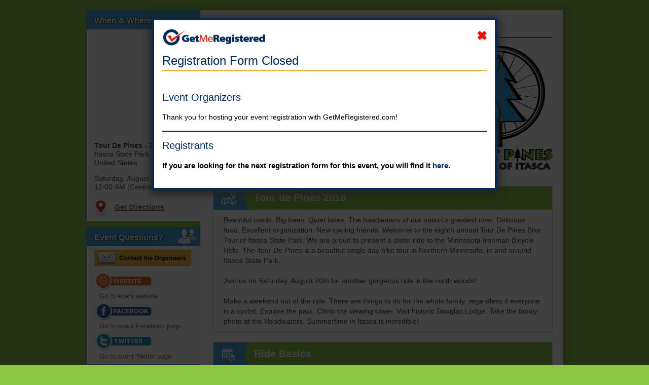

--- FILE ---
content_type: text/html; charset=iso-8859-1
request_url: https://secure.getmeregistered.com/get_information.php?event_id=123464
body_size: 10376
content:
<!DOCTYPE html>
<!--[if lt IE 7]><html lang="en" dir="ltr" class="lt-ie7"><![endif]-->
<!--[if IE 7]><html lang="en" dir="ltr" class="ie7"><![endif]-->
<!--[if IE 8]><html lang="en" dir="ltr" class="ie8"><![endif]-->
<!--[if IE 9]><html lang="en" dir="ltr" class="ie9"><![endif]-->
<!--[if (gt IE 9)|!(IE)]><!--><html lang="en" dir="ltr" ><!--<![endif]-->
<head>
	<meta http-equiv="X-UA-Compatible" content="IE=9; IE=8; IE=7; IE=EDGE" />
	<meta charset="iso-8859-1" />
	<title>Tour De Pines - 2016 registration information at GetMeRegistered.com</title>
	<meta name="description" content="Tour De Pines - 2016 registration information at GetMeRegistered.com" />
	<meta name="keywords" content="getmeregistered.com, get me registered, online registration, registration, events, running" />
	<meta name="viewport" content="width=device-width, initial-scale=1" />
	<meta name="facebook-domain-verification" content="n4k0k2vh7zthu2v9p4ceiwvkiekd3j" />
	<!-- Social Media meta tags -->
	<meta property="og:description" content="Tour De Pines - 2016 registration information at GetMeRegistered.com" />
	<meta property="og:image" content="https://d3pcsp3cs5jydi.cloudfront.net/images/gmr-logo-check.png" />
	<meta property="og:site_name" content="Get Me Registered" />
	<meta property="og:title" content="Tour De Pines - 2016 registration information" />
	<meta property="og:type" content="activity" />
	<meta property="og:url" content="https://secure.getmeregistered.com/register.php?event_id=123464" />
	<meta name="twitter:card" content="summary" />
	<meta name="twitter:description" content="Tour De Pines - 2016 registration information at GetMeRegistered.com" />
	<meta name="twitter:image" content="https://d3pcsp3cs5jydi.cloudfront.net/images/gmr-logo-check.png" />
	<meta name="twitter:site" content="@endresultco" />
	<meta name="twitter:title" content="Tour De Pines - 2016 registration information" />
	<meta name="twitter:url" content="https://secure.getmeregistered.com/register.php?event_id=123464" />

	<!--[if IE 6]>
	<script src="https://d3pcsp3cs5jydi.cloudfront.net/includes/javascript/DD_belatedPNG.js" type="text/javascript"></script>
	<script>
		DD_belatedPNG.fix('.logo,#header-nav a,#header-nav b,#panels,#sidebar .form-list,.click-top');
	</script>
	<![endif]-->

	<link type="image/x-icon" rel="icon" href="/favicon.ico" />
	<link type="image/x-icon" rel="shortcut icon" href="/favicon.ico" />

	<!-- Fonts -->
	<link rel="stylesheet" href="https://fonts.googleapis.com/css?family=Montserrat:400,500,600,700">

	<!-- CSS -->
	<link href="https://cdn.jsdelivr.net/npm/froala-editor@latest/css/froala_editor.pkgd.min.css" rel="stylesheet" type="text/css">
	<link type="text/css" rel="stylesheet" href="https://d3pcsp3cs5jydi.cloudfront.net/assets/vendor/font-awesome/4.4.0/css/font-awesome.min.css" />
	<link type="text/css" rel="stylesheet" href="https://d3pcsp3cs5jydi.cloudfront.net/assets/css/reset.min.css?v=20240131" />
	<link type="text/css" rel="stylesheet" href="https://d3pcsp3cs5jydi.cloudfront.net/assets/css/layout.min.css" />
	<link type="text/css" rel="stylesheet" href="https://d3pcsp3cs5jydi.cloudfront.net/assets/css/main.min.css?v=20240131" />
	<link type="text/css" rel="stylesheet" href="https://d3pcsp3cs5jydi.cloudfront.net/assets/css/gmr-main.min.css?v=202508081045" />
	<link type="text/css" rel="stylesheet" href="https://d3pcsp3cs5jydi.cloudfront.net/redesign-2019/assets/css/main.min.css?v=202503061218" />
	<link type="text/css" rel="stylesheet" href="https://d3pcsp3cs5jydi.cloudfront.net/redesign-2019/assets/css/responsive.min.css" />
	<link type="text/css" rel="stylesheet" href="https://d3pcsp3cs5jydi.cloudfront.net/assets/css/gmr-print.min.css" media="print" />
	<link type="text/css" rel="stylesheet" href="https://d3pcsp3cs5jydi.cloudfront.net/assets/css/layout-responsive.min.css" />
	<link type="text/css" rel="stylesheet" href="https://d3pcsp3cs5jydi.cloudfront.net/assets/css/mobile.min.css?v=202111161218" />
	<link type="text/css" rel="stylesheet" href="https://d3pcsp3cs5jydi.cloudfront.net/assets/css/gmr-main-responsive.min.css" />
	<style type="text/css">
	@media screen {
		html, #container { background-color: transparent; }
		#content-wrapper { background-image: none; }
		#main-content a, #main-content button.link, #main-content input[type="button"].link, #main-content input[type="submit"].link, .gmr-checkout #main-content a {color: #8B6745;}
		#main-content h1 {border-bottom: 2px solid #8B6745;}
		#main-content h2 {border-bottom: 2px solid #8B6745;}
		.gmr-checkout #main-content .gmr-category-fee-list, .gmr-checkout #main-content .gmr-checkout-item-list, .gmr-checkout #main-content .gmr-checkout-item-list .gmr-checkout-item, .gmr-checkout #main-content .gmr-checkout-entry-list .gmr-checkout-entry, .gmr-checkout #main-content .gmr-checkout-entry-list .gmr-checkout-entry-data, .gmr-checkout #main-content .gmr-checkout-entry-list .gmr-checkout-entry-totals {border-color: #8B6745;}
		.gmr-checkout #main-content .gmr-checkout-registrant-list .gmr-checkout-registrant-data-content {border-top-color: #8B6745;}
		#main-content .gmr-checkout-progress .step.current {background-color: #8B6745;}
		#main-content h1, .gmr-checkout #main-content h4, #main-content h1.mat-header, h2.mat-header, p.mat-location-details {color: #178000!important;}
		#main-content .gmr-checkout-progress {background-color: #178000;}
		#main-content h2, #main-content h3, #main-content #gmr-event-title-fee-info, .gmr-checkout #main-content h2, .gmr-checkout #main-content h3, .gmr-checkout #main-content h5 {color: #178000}
		#content .form-icon.optional {background-color: #178000;}
		#main-content .information-block h2 {text-shadow: none;}
		#main-content .detail-icon-header .detail-icon-background, #main-content .detail-icon-header .detail-pointer-background {background-color: #178000;}
		#main-content .gmr-checkout-progress {background-color: #178000;}
		#main-content button, #main-content a.button, #main-content input[type="submit"], #main-content a.register.reflect {background-color: #8B6745; background-image: none; filter: progid:DXImageTransform.Microsoft.gradient(enabled = false);}
		.gmr-checkout #main-content .gmr-checkout-entry-list .gmr-checkout-entry-button-edit, .gmr-checkout #main-content .gmr-checkout-entry-list .gmr-checkout-entry-button-collapse {color: #8B6745;}
		.gmr-checkout #main-content #gmr-checkout-grand-total {border-color: #8B6745;}
		#main-content button, #main-content a.button, #main-content input[type="submit"], #main-content a.register.reflect, .gmr-checkout #main-content button, .gmr-checkout #main-content a.button, .gmr-checkout #main-content input[type="submit"] {border-color: #8B6745;}
		#main-content button:hover, #main-content a.button:hover, #main-content input[type="submit"]:hover {background-color: #49ABD8!important; background-image: none; filter: progid:DXImageTransform.Microsoft.gradient(enabled = false);text-decoration: none;}
		#main-content .information-block h2, #mdc-event-header {background-color: #8CC540;}
		#main-content .detail-icon-header .detail-pointer {border-right-color: #8CC540;}
		#main-content .gmr-checkout-progress {background-color: #8CC540;}
		#main-content .information-block h2 {color: #FFFFFF; text-shadow: none;}
		#main-content .detail-icon-header .detail-icon-background, #main-content .detail-icon-header .detail-pointer-background {background-color: #FFFFFF;}
		#main-content .gmr-checkout-progress {color: #FFFFFF;}
		#main-content .detail-icon-header .detail-icon-background, #main-content .detail-icon-header .detail-pointer-background {background-color: #49ABD8;}
		#main-content .gmr-checkout-progress .step.current {background-color: #49ABD8;}
		#sidebar .section, #sidebar fieldset ul, #main-content ul.icalendar_list {background-color: #FFFFFF;}
		#sidebar, #sidebar .form-list li .contact, #sidebar p, #sidebar fieldset ul {color: #474747;}
		#sidebar a, #sidebar .section a, #sidebar .section .click, #main-content ul.icalendar_list li a {color: #8B6745;}
		#sidebar h2, #sidebar h2.orange, #sidebar #section-cross-promotion h2 {background-color: #49ABD8;}
		#sidebar .section, #sidebar h2, #sidebar hr {border-color: #49ABD8;}
	}
	</style>
	<!-- iCalendar -->
	<link type="text/css" rel="stylesheet" href="https://d3pcsp3cs5jydi.cloudfront.net/assets/vendor/icalendar-replacement/css/icalendar.min.css">
	<!-- Social Media -->
	<link type="text/css" rel="stylesheet" href="https://d3pcsp3cs5jydi.cloudfront.net/assets/css/social-media.min.css" />
	<!-- Sharethis -->
	<link type="text/css" rel="stylesheet" href="https://d3pcsp3cs5jydi.cloudfront.net/assets/css/share-this.min.css" />

	<!-- General JavaScript -->
	<script type="text/javascript" src="https://d3pcsp3cs5jydi.cloudfront.net/includes/javascript/common.js?v=20200205"></script>

	<!--[if lte IE 9]>
	<script type="text/javascript" src="https://d3pcsp3cs5jydi.cloudfront.net/assets/js/vendor/html5shiv/html5shiv-printshiv.js"></script>
	<![endif]-->

	<!-- GetMeRegistered JavaScript library -->
	<script type="text/javascript" src="https://d3pcsp3cs5jydi.cloudfront.net/assets/js/GetMeRegistered/v1.0/GetMeRegistered.js"></script>

	<!-- Asynchronous & Inline JavaScript -->
	<script type="text/javascript">

		// Add "js" class to html element
		addClass(document.documentElement, "js");

		var calendarReminders = [];

		GetMeRegistered.load(
			[
				{
					"id":   "gmrCalendarReminders",
					"path": "https://d3pcsp3cs5jydi.cloudfront.net/assets/vendor/icalendar-replacement/js/icalendar.js",
					"type": "js"
				}
			],
			function(ev) {
				calendars.init();

				addEventHandler(window, "load", function(ev) {
					if (calendarReminders.length > 0) {
						calendars.add(calendarReminders);
					}
				});
			}
		);
		calendarReminders.push({
			targetId:   "basicICalendar",
			start:       new Date("8/20/2016 5:00 AM UTC"),
			end:         new Date("8/20/2016 5:00 AM UTC"),
			title:       "Tour De Pines - 2016",
			description: "Tour De Pines - 2016",
			summary:     "Tour De Pines - 2016",
			location:    "27910 Forest Lane Itasca State Park Park Rapids Minnesota 56470",
			url:         "https://secure.getmeregistered.com/get_information.php?event_id=123464",
			echoUrl:     "/download_calendar_file.php"
		});
		// Load social media scripts
		GetMeRegistered.load(
			[
				// ShareThis
				{
					"id":   "gmrShareThisButtons",
					"path": "//platform-api.sharethis.com/js/sharethis.js#property=59e1172276cd9300115fde82&product=inline-share-buttons",
					"type": "js"
				}
			],
			function (e) {
			
			}
		);
	</script>

	<!-- Google Analytics -->
	<script>
		(function(i,s,o,g,r,a,m){i["GoogleAnalyticsObject"]=r;i[r]=i[r]||function(){
		(i[r].q=i[r].q||[]).push(arguments)},i[r].l=1*new Date();a=s.createElement(o),
		m=s.getElementsByTagName(o)[0];a.async=1;a.src=g;m.parentNode.insertBefore(a,m)
		})(window,document,"script","https://www.google-analytics.com/analytics.js","ga");

		ga("create", "UA-4006102-2", "auto", {
			"allowLinker": true,
			"name": "GetMeRegistered"
		});

		ga("GetMeRegistered.require", "linker");
		ga("GetMeRegistered.require", "ec");
	</script>
	<!-- End Google Analytics -->
	<!-- Hotjar -->
	<script>
		(function(h,o,t,j,a,r){
			h.hj=h.hj||function(){(h.hj.q=h.hj.q||[]).push(arguments)};
			h._hjSettings={hjid:1052890,hjsv:6};
			a=o.getElementsByTagName("head")[0];
			r=o.createElement("script");r.async=1;
			r.src=t+h._hjSettings.hjid+j+h._hjSettings.hjsv;
			a.appendChild(r);
		})(window,document,"https://static.hotjar.com/c/hotjar-",".js?sv=");
	</script>
	<script>
		GetMeRegistered.event = {
			"id": "123464",
			"name": "Tour De Pines - 2016",
			"type": ""
		};
		GetMeRegistered.category = null;
		GetMeRegistered.fee = null;
	</script>
</head>
<body id="gmr-body-get-information" class="custom-styles">
	<div id="fb-root"></div>
	<div id="container">
<style type="text/css">
body {
   background-color: #8CC540;
}

* {
   -webkit-border-radius: 0 !important;
   -moz-border-radius: 0 !important;
   border-radius: 0 !important;
}

#content {
   margin-top: 20px;
}

#main-content {
  background-color: #ffffff;
}

#footer * {
  color: #afafaf !important;
}
</style>		<main id="gmr-main" >
		<div id="content-wrapper">
			<div id="content">
				<div id="content-inner-wrapper" class="clearfix">
					<aside id="sidebar" style="">
						<div id="section-when-where" class="section">
							<h2>When & Where</h2>
							<fieldset>
								<ul class="form-list" id="event-location">
									<li>
										<div id="google-maps-canvas">
											<!-- Maps -->
											<iframe src="https://www.google.com/maps/embed/v1/place?q=27910%20Forest%20Lane%20Itasca%20State%20Park%20Park%20Rapids%20Minnesota%2056470&key=AIzaSyDSZwbmNBZy_cfjpKmJlo_kwunM8WxzIUs" height="200" width="200" frameborder="0" style="border: 0 none; height: 100%; width: 100%;"></iframe>
										</div>
									</li>
									<li id="event-location-name">
										<div><b>Tour De Pines - 2016</b></div>
										<div>Itasca State Park</div>
										<div></div>
										<div>United States</div>
									</li>
								</ul>
								<ul class="form-list" id="event-calendar">
									<li>
										<div>Saturday, August 20th, 2016</div>
										<div>12:00 AM (Central)</div>

									</li>
								</ul>
								<ul class="form-list" id="event-directions">
									<li>
										<img style="padding-right: 12px;" alt="get directions" src="https://d3pcsp3cs5jydi.cloudfront.net/images/gmr_get_directions.png" height="34" width="24" />
										<span class="click">
											<a href="http://maps.google.com/maps?saddr=current+location&daddr=27910%20Forest%20Lane%20Itasca%20State%20Park%20Park%20Rapids%20Minnesota%2056470" target="_blank" style="font-style: normal;">Get Directions</a>
										</span>
									</li>
									<li>
										<div id="gmr-add-to-calendar-container" style="display: none;">
											<img alt="add to calendar" src="https://d3pcsp3cs5jydi.cloudfront.net/images/gmr_icalendar_add_to_calendar.png" height="36" width="36" />
											<span id="gmr-add-to-calendar-link" class="click">Add to My Calendar</span>
											<div id="basicICalendar"></div>
										</div>
										<script type="text/javascript">
											var addToCalendarLink = document.getElementById("gmr-add-to-calendar-link");

											addEventHandler(addToCalendarLink, "click", function(e) {
												var cal = document.getElementById("basicICalendar");
												if ("none" === cal.style.display){
													cal.style.display = "block";
												}
												else {
													cal.style.display = "none";
												}
											}, false, false);

											addEventHandler(addToCalendarLink, "touchend", function(e) {
												var cal = document.getElementById("basicICalendar");
												if ("none" === cal.style.display){
													cal.style.display = "block";
												}
												else {
													cal.style.display = "none";
												}
											}, false, false);

											// Reveal "add to calendar" container
											document.getElementById("gmr-add-to-calendar-container").style.display = "block";
										</script>
									</li>
								</ul>
							</fieldset>
						</div>
						<div id="section-event-questions" class="section">
							<h2>
								Event Questions?
							</h2>
							<fieldset>
		<ul class="form-list">
			<li>
				<script type="text/javascript">
					document.write("<img id=\"contact-organizers\" alt=\"contact organizers\" src=\"https://d3pcsp3cs5jydi.cloudfront.net/images/gmr-contact-organizers-icon.png\" title=\"Contact organizers\" height=\"30\" width=\"190\" onclick=\"document.getElementById('contact-organizers-overlay').style.visibility = 'visible';\" />");
				</script>
				<noscript>
					<a href="/contact.php" target="_blank" title="Contact organizers">
						<img id="contact-organizers" alt="contact organizers" src="https://d3pcsp3cs5jydi.cloudfront.net/images/gmr-contact-organizers-icon.png" height="30" width="190" />
					</a>
				</noscript>
			</li>
		</ul>
					<ul class="form-list">
						<li>
							<a href="http://tourdepines.org" target="_blank">
								<img src="https://d3pcsp3cs5jydi.cloudfront.net/images/gmr-contact-website.png" alt="Website" height="35" width="115" />
							</a>
						</li>
						<li>
							<span class="contact"><a href="http://tourdepines.org" title="http://tourdepines.org" target="_blank">Go to event website</a></span>
						</li>
						<li>
							<a href="https://www.facebook.com/TourDePinesBikeRide" target="_blank">
								<img src="https://d3pcsp3cs5jydi.cloudfront.net/images/gmr-contact-facebook.png" alt="Facebook" height="35" width="115" />
							</a>
						</li>
						<li>
							<span class="contact"><a href="https://www.facebook.com/TourDePinesBikeRide" title="https://www.facebook.com/TourDePinesBikeRide" target="_blank">Go to event Facebook page</a></span>
						</li>
						<li>
							<a href="https://twitter.com/mnironmanride" target="_blank">
								<img src="https://d3pcsp3cs5jydi.cloudfront.net/images/gmr-contact-twitter.png" alt="Twitter" height="35" width="115" />
							</a>
						</li>
						<li>
							<span class="contact"><a href="https://twitter.com/mnironmanride" title="https://twitter.com/mnironmanride" target="_blank">Go to event Twitter page</a></span>
						</li>
					</ul>
							</fieldset>
						</div>
						<div class="section" id="section-confirm">
							<form action="/confirm.php#top" method="post">
								<h2>Confirm An Entry</h2>
								<fieldset>
									<ul>
										<li>
											<input type="text" name="confirmation_name" id="name-confirmation" value="Your Name..." placeholder="Your Name..." class="input-box-2" required onclick="if (this.value == 'Your Name...') { this.value = ''; }" /><input type="submit" value="" class="search-button" />
											<input type="hidden" name="submit_action" value="search" />
											<input type="hidden" name="load_time" value="1769006014" />
										</li>
										<li>
											<span><a href="/get_confirmation.php#top">Resend Confirmation Email</a></span>
										</li>
									</ul>
								</fieldset>
							</form>
						</div>
						<div id="section-charities" class="section">
							<h2>Charity Partners</h2>
							<fieldset>
								<ul class="form-list">
									<li><b>Please support our charities!</b></li>
									<li>
										<table>
											<tr>
												<td>
													<img alt="charity_information" src="https://d3pcsp3cs5jydi.cloudfront.net/images/gmr_charity_partner.png" height="22" width="22" />
												</td>
												<td style="display: inline-block; padding-left: 5px; vertical-align: middle;">
													<u><a href="http://www.hiusa.org" style="font-style: normal;" title="View website for Hostelling International-USA" target="_blank">Hostelling International-USA</a></u>												</td>
											</tr>
										</table>
									</li>
								</ul>
							</fieldset>
						</div>
						<div id="section-sponsors" class="section">
							<h2>Sponsors</h2>
							<fieldset>
								<ul class="form-list">
									<li><b>Please support our sponsors!</b></li>
									<li>
										<table>
											<tr>
												<td>
													<img alt="sponsor information" src="https://d3pcsp3cs5jydi.cloudfront.net/images/gmr_sponsors.png" height="22" width="22" />
												</td>
												<td style="display: inline-block; padding-left: 5px; vertical-align: middle;">
													<u><a href="http://itascasports.com" style="font-style: normal;" title="View website for Itasca Sports" target="_blank">Itasca Sports</a></u>												</td>
											</tr>
										</table>
									</li>
								</ul>
							</fieldset>
						</div>
					</aside> <!-- end sidebar -->
					<a name="top" id="top"></a>
					<div id="main-content" class="mat-container">
						<div id="main-content-box">
<!-- END HEADER -->

      <script type="text/javascript">

         function startCountdown(duration, display)
         {
            var timer = duration;
            var days;
            var hours;
            var minutes;
            var seconds;
            var countdown = "";

            var countdown_timer = setInterval(function () {

               days     = parseInt(timer / (60 * 60 * 24), 10);
               hours    = parseInt((timer / (60 * 60)) % 24, 10);
               minutes 	= parseInt((timer / 60) % 60, 10);
               seconds 	= parseInt(timer % 60, 10);

               days     = days > 0 ? days + 'd ' : '' ;
               hours 	= hours > 0 ? hours + 'h ' : '' ;
               minutes 	= minutes > 0 ? minutes + 'm ' : '' ;
               seconds 	= seconds > 0 ? seconds + 's ' : '';

               document.getElementById(display).innerHTML = days + hours + minutes + seconds;

               if (--timer < 0)
               {
                  document.getElementById(display).innerHTML = "closed";
                  clearInterval(countdown_timer);
               }
            }, 1000);

         } // End function startCountdown (JS)

      </script>

      <h1>Tour De Pines - 2016</h1>
		<small id="event-header-info" class="location">
			<span id="event-header-date">
							</span>
			<span id="event-header-location">
				in United States				 at Itasca State Park			</span>
		</small>
      <img alt="event logo" class="eventlogo" style="max-height: 250px;" src="/images/logo.php?event_id=123464" />
      <br /><br />
<p class="messages">
		<span class="notice">Online registration for this event is now open.</span>
</p>      <br />
      <ul class="flush" id="categories">
         <li id="gmr-category-41197" class="flush no-active-fees">
            <strong style="font-weight: bold;">Rider Registration</strong>
            <span></span>
            <p class="indented-nopad">
               Online registration is closed for this category.
            </p>
            <br />
            <hr />
         </li>
      </ul>
      <div class="clearfix">
      </div>
      <br />
		<div class="information-block">
			<h2 class="detail-icon-header">
				<table>
					<tr>
						<td class="detail-icon-background">
							<img src="https://d3pcsp3cs5jydi.cloudfront.net/images/detail-course.png" height="40" width="40" />
						</td>
						<td class="detail-pointer-background"><div class="detail-pointer"></div></td>
						<td class="detail-title">Tour de Pines 2016</td>
					</tr>
				</table>
			</h2>
			<div class="detail">
<p class="information">Beautiful roads. Big trees. Quiet lakes. The headwaters of our nation's greatest river. Delicious food. Excellent organization. New cycling friends. Welcome to the eighth annual Tour De Pines Bike Tour of Itasca State Park. We are proud to present a sister ride to the Minnesota  Ironman Bicycle Ride. The Tour De  Pines is a beautiful single day bike tour in Northern Minnesota, in and around Itasca State Park. <br />
<br />
Join us on Saturday, August 20th for another gorgeous ride in the north woods!<br />
<br />
Make a weekend out of the ride. There are things to do for the whole family, regardless if everyone is a cyclist. Explore  the park. Climb the viewing tower. Visit historic Douglas Lodge. Take the family photo at the Headwaters. Summertime in Itasca is incredible!</p>			</div>
		</div>
		<div class="information-block">
			<h2 class="detail-icon-header">
				<table>
					<tr>
						<td class="detail-icon-background">
							<img src="https://d3pcsp3cs5jydi.cloudfront.net/images/detail-dates-deadlines.png" height="40" width="40" />
						</td>
						<td class="detail-pointer-background"><div class="detail-pointer"></div></td>
						<td class="detail-title">Ride Basics</td>
					</tr>
				</table>
			</h2>
			<div class="detail">
<p class="information">* Ride Date: Saturday, August 20, 2016<br />
* Location: Itasca State Park, MN<br />
* Ride Start: Mississippi Headwaters Hostel<br />
* Ride Finish: Mississippi Headwaters Hostel<br />
* All New Routes: 25, 50, 60 and 70+ options<br />
* Ride Times: 7:30 AM - 5:00 PM<br />
* Rider Check-in: 7:30 - 9:30 AM<br />
* Lunch Served: 12:00 - 5:00 PM</p>			</div>
		</div>
		<div class="information-block">
			<h2 class="detail-icon-header">
				<table>
					<tr>
						<td class="detail-icon-background">
							<img src="https://d3pcsp3cs5jydi.cloudfront.net/images/detail-things-to-know.png" height="40" width="40" />
						</td>
						<td class="detail-pointer-background"><div class="detail-pointer"></div></td>
						<td class="detail-title">2016 Pricing</td>
					</tr>
				</table>
			</h2>
			<div class="detail">
<p class="information"><ul><br />
<li>Adults: $40 - includes lunch after ride<br /></li><li>Youth: $20 (17 and under) includes lunch<br /></li></ul><br />
We strongly urge all interested riders to register in advance. <br />
This will help us greatly in preparing for the ride and making sure our rest stops and lunch are well stocked for all riders. <br />
And it saves you some money. <br />
<br />
<b>We will, however, offer day-of-ride  registrations: Adults $50; Youth $20.</b><br />
<br />
Note: Itasca State Park Required Daily Entrance<br />
Daily Pass can be purchased at rider Registration this year.  Fee (Annual Pass is a great deal)</p>			</div>
		</div>
		<div class="information-block">
			<h2 class="detail-icon-header">
				<table>
					<tr>
						<td class="detail-icon-background">
							<img src="https://d3pcsp3cs5jydi.cloudfront.net/images/detail-event-shirts.png" height="40" width="40" />
						</td>
						<td class="detail-pointer-background"><div class="detail-pointer"></div></td>
						<td class="detail-title">Merchandise</td>
					</tr>
				</table>
			</h2>
			<div class="detail">
<p class="information"><b>Commemorative T-shirt:</b> $12 (XS-XL);  $14 (XXL)<br />
<ul><br />
<li>Order your t-shirt on your registration form. <br /></li><li>Please pick up your merchandise on the day of the ride. [*]Limited T-shirt  sales will be  available on the day of  the ride. <br /></li><li>Buy early if you want one  for sure. View 2016 t-shirt design on our web site. (By June 28, 2016)<br /></li></ul></p>			</div>
		</div>
		<div class="information-block">
			<h2 class="detail-icon-header">
				<table>
					<tr>
						<td class="detail-icon-background">
							<img src="https://d3pcsp3cs5jydi.cloudfront.net/images/detail-course.png" height="40" width="40" />
						</td>
						<td class="detail-pointer-background"><div class="detail-pointer"></div></td>
						<td class="detail-title">Routes/  Nice Long Routes Planned</td>
					</tr>
				</table>
			</h2>
			<div class="detail">
<p class="information"><b>Routes: 25, 50, 60 and 70+ options</b><br />
<br />
All routes start/finish at the Mississippi Headwaters Hostel in the heart of Itasca State Park. Routes begin by following Wilderness Drive - a gorgeous, winding road through old growth pines around the perimeter of Itasca State Park.<br />
<br />
<b>The 25 mile route</b> loops back through the park after following  the Wilderness Drive, returning to the hostel on a paved bike trail along the shoreline of Lake Itasca.  It is a gorgeous ride. Take your time. Bring a camera.<br />
<br />
<b>We are looking to change the longer 50 and 75 mile routes</b> outside of the park.  These local roads have little traffic, great scenery, limited hills and plenty of challenge.  We find more than half our riders choose the longer routes.  Stay tuned for a final decision by June 30 on our new 2015 long routes.<br />
<br />
Route maps will be posted online at <a href="http://ironmanbikeride.org/tourdepines/">ironmanbikeride.org/tourdepines/</a></p>			</div>
		</div>
		<div class="information-block">
			<h2 class="detail-icon-header">
				<table>
					<tr>
						<td class="detail-icon-background">
							<img src="https://d3pcsp3cs5jydi.cloudfront.net/images/detail-questions.png" height="40" width="40" />
						</td>
						<td class="detail-pointer-background"><div class="detail-pointer"></div></td>
						<td class="detail-title">Questions?</td>
					</tr>
				</table>
			</h2>
			<div class="detail">
<p class="information">For event-related questions, please click on the *Contact the Organizers* button on the left-hand side of this page.</p>			</div>
		</div>
						</div> <!-- end maincontent_box -->
					</div> <!-- end maincontent -->
				</div> <!-- end content-inner-wrapper -->
				<!-- BEGIN FOOTER -->
				<div id="content-bottom" class="clearfix">
					<hr />
					<table id="pci-dss-compliant"><tr><td><script src="https://sealserver.trustkeeper.net/compliance/seal_js.php?code=w6oj3BlmFtNVLcVfEWMpiqnR2uwWgo&amp;style=normal&amp;size=105x54&amp;language=en"></script><noscript><a href="https://sealserver.trustkeeper.net/compliance/cert.php?code=w6oj3BlmFtNVLcVfEWMpiqnR2uwWgo&amp;style=normal&amp;size=105x54&amp;language=en" target="hATW"><img src="https://sealserver.trustkeeper.net/compliance/seal.php?code=w6oj3BlmFtNVLcVfEWMpiqnR2uwWgo&amp;style=normal&amp;size=105x54&amp;language=en" alt="Trusted Commerce" height="54" width="105" /></a></noscript></td></tr></table>
					<ul class="icon-list">
						<li style="margin: 8px 0;">
							<img src="https://d3pcsp3cs5jydi.cloudfront.net/images/cc-amex.png" alt="American Express" height="45" width="45" style="margin: 0 2px;" />
							<img src="https://d3pcsp3cs5jydi.cloudfront.net/images/cc-discover.png" alt="Discover Card" height="45" width="72" style="margin: 0 2px;" />
							<img src="https://d3pcsp3cs5jydi.cloudfront.net/images/cc-mastercard.png" alt="Mastercard" height="45" width="71" style="margin: 0 2px;" />
							<img src="https://d3pcsp3cs5jydi.cloudfront.net/images/cc-visa.png" alt="Visa" height="45" width="49" style="margin: 0 2px;" />
						</li>
						<li style="margin: 8px 0;">When this page loaded, the official time was 9:33:34 AM EST.</li>
					</ul>
				</div> <!-- end content-bottom -->
			</div> <!-- end content -->
		</div> <!-- end content_wrapper -->
		</main>
		<footer id="gmr-footer">
			<div id="gmr-footer-content" class="content-wrapper">
				<a id="gmr-footer-to-top" href="#top" class="button">
					Top
					<img id="gmr-footer-to-top-arrow" src="https://d3pcsp3cs5jydi.cloudfront.net/images/top-arrow.png" />
				</a>
				<section id="gmr-footer-menus">
		<section id="gmr-footer-form-instructions" class="gmr-footer-menu">
			<header>
				<h2>How To Submit An Event</h2>
			</header>
			<ul id="gmr-footer-form-instructions-1" class="instructions-list">
				<li>
					<a href="/images/fetch_image.php?img=uploads/registration_setup_instructions/Run-Walk-Form-Set-Up-Instructions.pdf">Running/Walking</a>
				</li>
				<li>
					<a href="/images/fetch_image.php?img=uploads/registration_setup_instructions/Multisport-Triathlon-Form-Set-Up-Instructions.pdf">Multisport/Triathlon</a>
				</li>
				<li>
					<a href="/images/fetch_image.php?img=uploads/registration_setup_instructions/Cycling-Form-Set-Up-Instructions.pdf">Cycling</a>
				</li>
				<li>
					<a href="/images/fetch_image.php?img=uploads/registration_setup_instructions/Seminar-Clinic-Conference-Meeting-Form-Set-Up-Instructions.pdf">Seminars/Clinics/Conferences</a>
				</li>
				<li>
					<a href="/images/fetch_image.php?img=uploads/registration_setup_instructions/Club-Membership-Form-Set-Up-Instructions.pdf">Club Memberships</a>
				</li>
				<li>
					<a href="/images/fetch_image.php?img=uploads/registration_setup_instructions/Sporting-Event-Form-Set-Up-Instructions.pdf">Sporting Events</a>
				</li>
			</ul>
			<ul id="gmr-footer-form-instructions-2" class="instructions-list">
				<li>
					<a href="/images/fetch_image.php?img=uploads/registration_setup_instructions/Dinner-Banquet-Form-Set-Up-Instructions.pdf">Dinners</a>
				</li>
				<li>
					<a href="/images/fetch_image.php?img=uploads/registration_setup_instructions/Golf-Tournament-Form-Set-Up-Instructions.pdf">Golf Tournaments</a>
				</li>
				<li>
					<a href="/images/fetch_image.php?img=uploads/registration_setup_instructions/Charity-Event-Form-Set-Up-Instructions.pdf">Charity Events</a>
				</li>
				<li>
					<a href="/images/fetch_image.php?img=uploads/registration_setup_instructions/Online-Fundraising-Form-Set-Up-Instructions.pdf">Fundraising</a>
				</li>
				<li>
					<a href="/images/fetch_image.php?img=uploads/registration_setup_instructions/Reunion-Form-Set-Up-Instructions.pdf">Reunions</a>
				</li>
				<li>
					<a href="/images/fetch_image.php?img=uploads/registration_setup_instructions/Expo-Tradeshow-Form-Set-Up-Instructions.pdf">Expos/Tradeshows</a>
				</li>
			</ul>
		</section>
		<section id="gmr-footer-about" class="gmr-footer-menu">
			<header>
				<h2>About GetMeRegistered</h2>
			</header>
			<nav id="gmr-footer-about-nav">
				<ul id="gmr-footer-about-features">
					<li>
						<a href="/getmeregistered_difference.php">The GMR Difference</a>
					</li>
					<li>
						<a href="/services/social-media-and-sharing.php">Social Media App & Sharing</a>
					</li>
					<li>
						<a href="/services/fundraising-donations.php">Fundraising & Donations</a>
					</li>
					<li>
						<a href="/services/volunteer-management.php">Volunteer Management</a>
					</li>
					<li>
						<a href="/services/mobile-and-responsive.php">Mobile & Responsive</a>
					</li>
					<li>
						<a href="/services/qr-code.php">Event QR Code</a>
					</li>
					<li>
						<a href="/services/confirm-entry-widget.php">Confirm Entry Widget</a>
					</li>
					<li>
						<a href="/services/registration-button.php">Registration Button Widget</a>
					</li>
				</ul>
				<ul id="gmr-footer-about-info">
					<li>
						<a href="/services/refund-policy.php">Refund Policy</a>
					</li>
					<li>
						<a href="/services/policy.php">Privacy Policy</a>
					</li>
					<li>
						<a href="/account/login.php">Login/Create Account</a>
					</li>
					<li>
						<a href="http://status.getmeregistered.com/">Platform Status</a>
					</li>
					<li>
						<a href="/contact.php">Contact Us</a>
					</li>
					<li>
						<a href="/services/careers.php">Careers</a>
					</li>
				</ul>
			</nav>
		</section>
	<section id="gmr-footer-shortcuts" class="gmr-footer-menu">
	<header>
		<h2>Event Shortcuts</h2>
	</header>
	<nav id="gmr-footer-shortcuts-nav">
		<ul id="gmr-footer-shortcuts-list">
			<li>
				<a href="/search.php">Search Events</a>
			</li>
			<li>
				<a href="/services/getting-started.php">Submit Event</a>
			</li>
			<li>
				<a href="/services/confirm-entry.php?key=GMRede19">Confirm Entry</a>
			</li>
			<li>
				<a href="/services/resend-confirmation.php?key=GMRede19">Resend Confirmation</a>
			</li>
		</ul>
	</nav>

	</section>

	<section id="gmr-footer-support-services" class="gmr-footer-menu">
	<header>
		<h2>FREE Support Services</h2>
	</header>
	<ul>
		<li>
			Post your results for free!
			<br />
			<a href="http://onlineraceresults.com" title="Go to OnlineRaceResults.com" target="_blank">OnlineRaceResults.com</a>
		</li>
		<li>
			Post your events for free!
			<br />
			<a href="http://onlineracecalendar.com" title="Go to OnlineRaceCalendar.com" target="_blank">OnlineRaceCalendar.com</a>
		</li>
		<li>
			Volunteer Registration Platform -
			<br />
			FREE for current clients
			<br />
			<a href="/contact.php">Find out more!</a>
		</li>
	</ul>
	</section>
	</section>
	<section id="gmr-footer-legal">
	<a id="gmr-footer-privacy-policy" href="">Privacy Policy</a>
	<p id="gmr-footer-copyright">
	&copy; 2026 GetMeRegistered.com LLC, All Rights Reserved
	</p>
	</section>
					<div class="right-box">
				</div> <!-- end footer -->
			</div> <!--end footer-wrapper -->
		</footer>
		</div> <!-- end container -->
	<div id="contact-organizers-overlay" class="overlay" style="visibility: hidden;">
	<div id="contact-organizers-overlay-content" class="overlay-content">
		<div class="clearfix overlay-header">
			<a id="contact-organizers-overlay-close-link" href="#" class="action-icon close-button" title="close this window">
				<span class="inline-lt-ie8">x</span>
			</a>
			<img src="https://d3pcsp3cs5jydi.cloudfront.net/images/gmr_affiliate_logo.png" alt="GetMeRegistered logo" height="34" width="204" />
		</div>
		<h1>Contact the Organizers</h1>
		<p id="gmr-contact-organizers-instructions" class="instructions" style="display: block">
		   Please use this form to contact event organizers with questions.
		   Required fields are marked with  <span style="color: #C00; font-size: 1.2em;" class="required-symbol">*</span>.
		</p>
		<div id="gmr-contact-organizers-messsages">
		</div>
		<form name="f" id="gmr-contact-organizers-form" action="/get_information.php?event_id=123464" method="post" style="display: block">
			<table>
				<tr>
					<td class="label">
						<label for="organizers[name]"> <span style="color: #C00; font-size: 1.2em;" class="required-symbol">*</span>Your Name:</label>
					</td>
					<td>
						<input type="text" name="organizers[name]" id="organizers[name]" required
						       value=""
						       placeholder="Your name" maxlength="128"
						       class="" />
					</td>
				</tr>
				<tr>
					<td class="label">
						<label for="organizers[email]"> <span style="color: #C00; font-size: 1.2em;" class="required-symbol">*</span>Your Email:</label>
					</td>
					<td>
						<input type="email" name="organizers[email]" id="organizers[email]" required
						       value=""
						       placeholder="Your email address" maxlength="128"
						       class="" />
					</td>
				</tr>
				<tr>
					<td class="label">
						<label for="organizers[confirm_email]"> <span style="color: #C00; font-size: 1.2em;" class="required-symbol">*</span>Confirm Your Email:</label>
					</td>
					<td>
						<input type="email" name="organizers[confirm_email]" id="organizers[confirm_email]" required
						       value=""
						       placeholder="Please confirm your email address" maxlength="128"
						       class="" />
					</td>
				</tr>
				<tr>
					<td class="label">
						<label for="organizers[message]"> <span style="color: #C00; font-size: 1.2em;" class="required-symbol">*</span>Message:</label>
					</td>
					<td>
						<textarea name="organizers[message]" id="organizers[message]" required
						          placeholder="Your message" rows="5"
						          class=""
						></textarea>
					</td>
				</tr>
				<tr class="stop-bot">
					<td class="label">
						<label for="organizers[contact_email_202620]">If you can see this, leave this box empty:</label>
					</td>
					<td>
						<input type="text" name="organizers[contact_email_202620]" id="organizers[contact_email_202620]"
						       value="" />
					</td>
				</tr>
			</table>
			<h3>Anti-solicitation policy</h3>
			<p class="indented" style="font-style: italic; margin-top: 8px; margin-top: 0.5rem; text-decoration: underline;">
				Any email address that is found to be soliciting any event will be
				permanently banned from this website, and its messages will not be delivered.
			</p>
			<br />
			<span class="">
				<input type="checkbox" name="organizers[anti_solicitation]" id="organizers[anti_solicitation]"
				       value="1" required  />
				<label for="organizers[anti_solicitation]">
					 <span style="color: #C00; font-size: 1.2em;" class="required-symbol">*</span><strong style="font-weight: bold;">I acknowledge and agree to the GetMeRegistered.com anti-solicitation policy, and acknowledge that all registrations are final and there are no refunds.</strong>
				</label>
			</span>
			<br /><br />
			<hr />
			<input type="submit" name="submit_action" id="submit_action" value="Send Message" class="submit" />

		</form>

		<script type="text/javascript">
			var contactOrganizersOverlay = document.getElementById("contact-organizers-overlay"),
				contactOrganizersOverlayCloseLink = document.getElementById("contact-organizers-overlay-close-link"),
				contactOrganizersInstructions = document.getElementById("gmr-contact-organizers-instructions"),
				contactOrganizersMessages = document.getElementById("gmr-contact-organizers-messsages"),
				contactOrganizersForm = document.getElementById("gmr-contact-organizers-form");

			if (contactOrganizersOverlay) {
				if (contactOrganizersOverlayCloseLink) {

					var closeLinkFunction = function(e) {
						contactOrganizersOverlay.style.visibility = "hidden";

						// Reveal previously-hidden components if needed
						if (contactOrganizersInstructions
						    && "none" === contactOrganizersInstructions.style.display) {
							contactOrganizersInstructions.style.display = "block";
						}

						if (contactOrganizersForm
						    && "none" === contactOrganizersForm.style.display) {
							contactOrganizersForm.style.display = "block";
						}

						// Hide existing messages
						if (contactOrganizersMessages) {
							contactOrganizersMessages.style.display = "none";
						}

						preventDefault(e);
					};

					addEventHandler(contactOrganizersOverlayCloseLink, "click", closeLinkFunction, false, false);
					addEventHandler(contactOrganizersOverlayCloseLink, "touchend", closeLinkFunction, false, false);
				}
			}
		</script>
	</div>
</div>
<div id="event-closed-overlay" class="overlay">
	<div class="overlay-content">
		<div class="clearfix overlay-header">
			<a id="event-closed-close-link" href="#" class="action-icon close-button" title="Close this window">
				<span class="inline-lt-ie8">x</span>
			</a>
			<img src="https://d3pcsp3cs5jydi.cloudfront.net/images/gmr_affiliate_logo.png" alt="GetMeRegistered logo" height="34" width="204" />
		</div>
		<h2>Registration Form Closed</h2>
		<br />
		<h3>Event Organizers</h3>
		<p>
			Thank you for hosting your event registration with GetMeRegistered.com!
		</p>
		<hr />
		<h3>Registrants</h3>
		<p>
			<strong style="font-weight: bold;">
				If you are looking for the next registration form for this event,
				you will find it
				<a href="?event_id=125956">here</a>.
			</strong>
		</p>
		<script type="text/javascript">
			var cookieName = "getmeregistered_" + "" + "eventclosed_" + "123464";

			if (!document.cookie.match(new RegExp("(^| )" + cookieName + "(=[^;]+)"))) {
				var eventClosedOverlay = document.getElementById("event-closed-overlay"),
					eventClosedCloseLink = document.getElementById("event-closed-close-link");

				if (eventClosedOverlay && eventClosedCloseLink) {

					// Reveal the overlay
					eventClosedOverlay.style.visibility = "visible";

					// Get standard expiration date and max-age
					var cookieMaxAge = 60 * 60 * 24 * 1,
						cookieDomain = ".getmeregistered.com",
						cookieExpires = new Date(),
						cookieSecure = "secure";

					cookieExpires.setTime(cookieExpires.getTime() + cookieMaxAge);

					// Add close link event handlers
					addEventHandler(eventClosedCloseLink, "click", function(e) {
						eventClosedOverlay.style.visibility = "hidden";
						preventDefault(e);
						document.cookie = cookieName + "=1;max-age=" + cookieMaxAge + ";expires=" + cookieExpires.toGMTString() + ";path=/;domain=" + cookieDomain + ";" + cookieSecure;
					}, false, false);

					addEventHandler(eventClosedCloseLink, "touchend", function(e) {
						eventClosedOverlay.style.visibility = "hidden";
						preventDefault(e);
						document.cookie = cookieName + "=1;max-age=" + cookieMaxAge + ";expires=" + cookieExpires.toGMTString() + ";path=/;domain=" + cookieDomain + ";" + cookieSecure;
					}, false, false);
				}
			}
		</script>
	</div>
</div>
	<script>

		// Google Analytics
		if (ga) {
			ga("GetMeRegistered.send", "pageview");

		} // End if Google Analytics object is present

	
	</script>
	</body>
	</html>
	

--- FILE ---
content_type: text/css
request_url: https://d3pcsp3cs5jydi.cloudfront.net/assets/vendor/icalendar-replacement/css/icalendar.min.css
body_size: 255
content:
/**This file was minified on 2016-11-18.**/
.icalendar_compact{background-color:#eeeeee;border:1px outset;}.icalendar_compact li{background-color:transparent;border:none;height:16px;margin:0;padding:2px;width:16px;}.icalendar_list{display:block;font-size:80%;font-size:14px;font-size:0.8125rem;list-style-type:none;margin:0;padding:0;}html:first-child .icalendar_list{font-size:80%;font-size:14px;font-size:0.8125rem;}.icalendar_list a{text-decoration:none;width:100%;}.icalendar_list img{border:none;}.icalendar_list li{background-color:#eeeeee;border:1px outset;float:left;margin:0 1px;padding:1px;width:12%;}.icalendar_list span{display:inline-block;height:16px;width:16px;}.icalendar_popup_text{color:blue;cursor:pointer;text-decoration:underline;}.icalendar_popup{display:none;position:absolute;z-index:100;}.icalendar_popup ul{background-color:#eeeeee;border:1px solid #aaaaaa;float:left;padding:2px;width:220px;}.icalendar_popup .icalendar_list li{background-color:transparent;border:none;margin:0;padding:2px 0;width:50%;}

--- FILE ---
content_type: text/css
request_url: https://d3pcsp3cs5jydi.cloudfront.net/assets/css/share-this.min.css
body_size: -39
content:
/**This file was minified on 2017-10-16.**/
#st-1 .st-btn > span{line-height:32px !important;}
